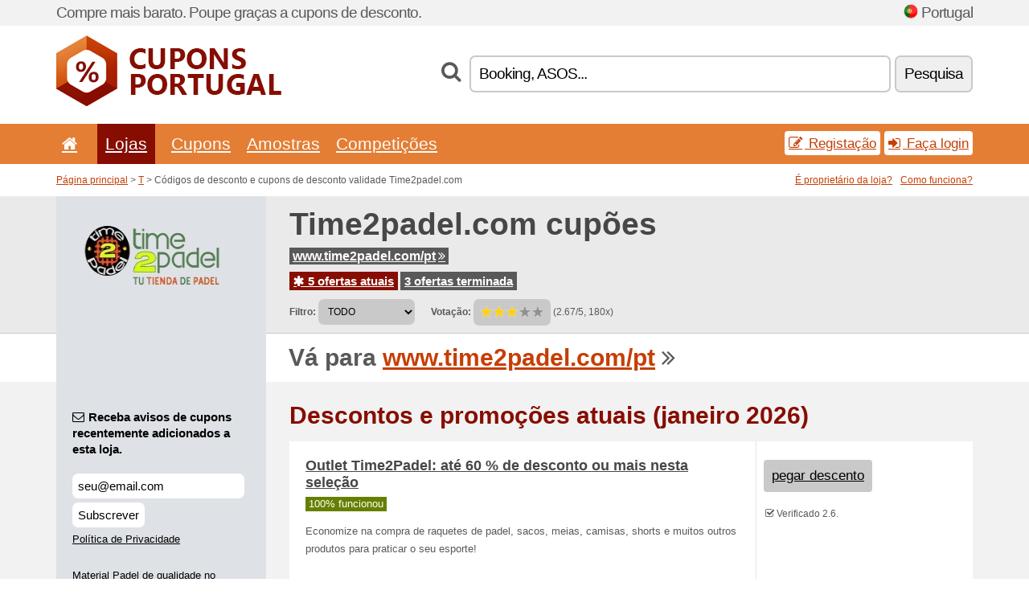

--- FILE ---
content_type: text/html; charset=UTF-8
request_url: https://cuponsportugal.net/s/time2padel-com-pt/
body_size: 7197
content:
<!doctype html>
<html xmlns="http://www.w3.org/1999/xhtml" lang="pt" xml:lang="pt">
<head>
 <title> Time2padel códigos de desconto e cupons de desconto - janeiro 2026 - Cuponsportugal.net</title>
 <meta http-equiv="content-type" content="text/html;charset=utf-8" />
 <meta http-equiv="content-language" content="pt" />
 <meta name="language" content="pt" />
 <meta name="description" content="Códigos de desconto e cupons de desconto validade Time2padel.com. 5 ofertas atuais. Descontos e promoções atuais: Raquetes de padel com até 40 % de desconto..." />
 <meta name="robots" content="index,follow" />
 <meta name="author" content="Netiq.biz" />
 <meta property="og:type" content="article" />
 <meta property="og:title" content=" Time2padel códigos de desconto e cupons de desconto - janeiro 2026 - Cuponsportugal.net" />
 <meta property="og:description" content="Códigos de desconto e cupons de desconto validade Time2padel.com. 5 ofertas atuais. Descontos e promoções atuais: Raquetes de padel com até 40 % de desconto..." />
 <meta property="og:site_name" content="CuponsPortugal.net" />
 <meta property="og:url" content="https://cuponsportugal.net/s/time2padel-com-pt/" />
 <meta property="og:image" content="https://stat.netiq.biz/img/coupons/time2padel-com-pt.png" />
 <meta name="twitter:card" content="summary" />
 <meta http-equiv="X-UA-Compatible" content="IE=edge" />
 <meta name="seznam-ranking-position" content="query-exact: 1.0; query-broad: 1.3; (Google compatible)" />
 <link rel="shortcut icon" href="/favicon.ico" type="image/x-icon" /> 
 <link rel="apple-touch-icon" href="/favicon.ico">
 <link rel="search" href="https://cuponsportugal.net/search.xml" type="application/opensearchdescription+xml" title="CuponsPortugal.net" />
 <link rel="alternate" type="application/rss+xml" title="RSS 2.0" href="https://cuponsportugal.net/rss.php" />
 <meta http-equiv="x-dns-prefetch-control" content="on" />
 <link rel="dns-prefetch" href="https://serv.netiq.biz/" /><link rel="dns-prefetch" href="https://stat.netiq.biz/" /><link rel="dns-prefetch" href="https://www.googletagmanager.com" />
 <meta name="viewport" content="width=device-width, initial-scale=1" />
 <link rel="stylesheet" href="https://serv.netiq.biz/engine/coupons/css/style.css?cache=426" type="text/css" />
 <link rel="alternate" href="https://cuponsportugal.net/s/time2padel-com-pt/" hreflang="x-default" />
</head>
<body id="engine"><div id="changec"><div class="container"><div class="txt">Compre mais barato. Poupe graças a cupons de desconto.</div><div class="lang"><img src="https://stat.netiq.biz/general/flag4/pt.png" alt="Portugal" width="16" height="11" />Portugal</div></div></div><div class="bga"></div>
<div id="all" style="margin:0;padding:0;margin-bottom:-20px;">
 <div id="header">
  <div class="container">
   <div class="lang"></div>
   <div class="logo" style="width:280px;height:88px;"><a href="/" title="Códigos de desconto e cupons de desconto"><img src="https://serv.netiq.biz/engine/coupons/identity/cuponsportugal_net.png" alt="Códigos de desconto e cupons de desconto" width="280" height="88" /></a></div>
<div class="search"><form method="get" class="engine" id="searchform" action="/f/"><i class="icon-search"></i><input onfocus="ClearPlaceHolder(this)" onblur="SetPlaceHolder(this)" type="text" name="s" id="search" value="Booking, ASOS..." /><button title="Pesquisa" type="submit">Pesquisa</button></form></div>  </div>
 </div>
 <div id="topmenu"><div class="container"><div class="row"><ul><li><a href="/" title="Início"><i class="icon-home"></i></a>&nbsp;</li><li class="active" id="imenu3"><a href="#">Lojas</a><ul class="menu3"><li><div><div class="h3"><i class="icon-sort-by-alphabet"></i>Lojas alfabeticamente</div><a href="/a/0-9/"><span>0-9</span></a><a href="/a/a/"><span>A</span></a><a href="/a/b/"><span>B</span></a><a href="/a/c/"><span>C</span></a><a href="/a/d/"><span>D</span></a><a href="/a/e/"><span>E</span></a><a href="/a/f/"><span>F</span></a><a href="/a/g/"><span>G</span></a><a href="/a/h/"><span>H</span></a><a href="/a/i/"><span>I</span></a><a href="/a/j/"><span>J</span></a><a href="/a/k/"><span>K</span></a><a href="/a/l/"><span>L</span></a><a href="/a/m/"><span>M</span></a><a href="/a/n/"><span>N</span></a><a href="/a/o/"><span>O</span></a><a href="/a/p/"><span>P</span></a><a href="/a/q/"><span>Q</span></a><a href="/a/r/"><span>R</span></a><a href="/a/s/"><span>S</span></a><a href="/a/t/"><span>T</span></a><a href="/a/u/"><span>U</span></a><a href="/a/v/"><span>V</span></a><a href="/a/w/"><span>W</span></a><a href="/a/x/"><span>X</span></a><a href="/a/y/"><span>Y</span></a><a href="/a/z/"><span>Z</span></a></div></li></ul></li><li id="imenu2"><a href="#">Cupons</a><ul class="menu2"><li><div class="clearfix"><div class="h3"><i class="icon-ticket"></i>Descontos segundo categorias</div><a href="/c/a/"><span>Todo</span></a><a href="/c/alimentos-bebidas-e-tabaco/"><span>Alimentos, Bebidas e Tabaco</span></a><a href="/c/casa-e-jardim/"><span>Casa e Jardim</span></a><a href="/c/criancas-e-moms/"><span>Crianças e Moms</span></a><a href="/c/educacao-e-escritorio/"><span>Educação e Escritório</span></a><a href="/c/eletro-e-informatica/"><span>Eletro e Informática</span></a><a href="/c/entretenimento-e-apostas/"><span>Entretenimento e Apostas</span></a><a href="/c/financas-e-negocios/"><span>Finanças e Negócios</span></a><a href="/c/internet-e-comunicacao/"><span>Internet e Comunicação</span></a><a href="/c/joias-e-relogios/"><span>Jóias e Relógios</span></a><a href="/c/livros-musica-e-cinema/"><span>Livros, Música e Cinema</span></a><a href="/c/presentes-e-passatempo/"><span>Presentes e Passatempo</span></a><a href="/c/roupas-e-acessorios/"><span>Roupas e Acessórios</span></a><a href="/c/saude-e-beleza/"><span>Saude e Beleza</span></a><a href="/c/sport-e-animais/"><span>Sport e Animais</span></a><a href="/c/viagens-e-carros/"><span>Viagens e Carros</span></a></div><div><div class="h3"><i class="icon-bell"></i>Outras possibilidades</div><a href="/c/top/">Ofertas recomendadas</a><a href="/c/today/">Expira hoje</a><a href="/c/end/">Ofertas terminantes</a><a href="/i/add/">+ Adicionamento de oferta</a></div></li></ul></li><li><a href="/c/free/">Amostras</a></li><li><a href="/c/contest/">Competições</a></li></ul><div class="loginpanel"><a class="popup-text" href="#register-dialog"><i class="icon-edit"></i> Registação</a><a class="popup-text" href="#login-dialog"><i class="icon-signin"></i> Faça login</a></div></div></div><div id="sresults"></div></div>
 <div><div id="hnavi"><div class="container"><div class="cmenu"><a href="/" title="Códigos de desconto e cupons de desconto">Página principal</a> > <a href="/a/t/">T</a> > Códigos de desconto e cupons de desconto validade Time2padel.com</div><div class="navihelp"><a class="popup-text tle" href="#b2breg-dialog">É proprietário da loja?</a><a class="popup-text" href="#help-dialog">Como funciona?</a></div></div></div><div id="sinb" class="clearfix"><div class="container"><div class="sle" style="background:#dee1e6;"><img src="https://stat.netiq.biz/img/coupons/time2padel-com-pt.png" alt="Time2padel.com" width="270" height="146" /></div><div class="sri"><h1>Time2padel.com cupões</h1><div class="clearfix"><div class="hspan"><a href="/?site=408621-time2padel-com-pt" title="time2padel-com-pt" class="gray" target="_blank" rel="sponsored">www.time2padel.com/pt<i class="icon-double-angle-right"></i></a></div></div><div class="clearfix"><div class="spanel"><span class="stat tred"><a href="/s/time2padel-com-pt/#active"><i class="icon-asterisk"></i> 5 ofertas atuais</a></span> <span class="stat tgrey"><a href="/s/time2padel-com-pt/#history">3 ofertas terminada</a></span></div></div><div class="view"><label for="sortby">Filtro:</label> <select id="sortby" class="sortby" onchange="visibility(this.value);return false;"><option value="1" selected="selected">TODO</option><option value="3">Promocionais</option></select><strong style="margin-left:20px;">Votação:</strong> <div class="voters"><a href="/s/time2padel-com-pt/?store_vote=1"><img src="https://serv.netiq.biz/engine/coupons/img/stars_on.png" width="16" height="15" alt="1/5" style="width:auto;height:auto;" /></a><a href="/s/time2padel-com-pt/?store_vote=2"><img src="https://serv.netiq.biz/engine/coupons/img/stars_on.png" width="16" height="15" alt="2/5" style="width:auto;height:auto;" /></a><a href="/s/time2padel-com-pt/?store_vote=3"><img src="https://serv.netiq.biz/engine/coupons/img/stars_on.png" width="16" height="15" alt="3/5" style="width:auto;height:auto;" /></a><a href="/s/time2padel-com-pt/?store_vote=4"><img src="https://serv.netiq.biz/engine/coupons/img/stars_off.png" width="16" height="15" alt="4/5" style="width:auto;height:auto;" /></a><a href="/s/time2padel-com-pt/?store_vote=5"><img src="https://serv.netiq.biz/engine/coupons/img/stars_off.png" width="16" height="15" alt="5/5" style="width:auto;height:auto;" /></a></div> (2.67/5, 180x)<script type="application/ld+json">{"@context":"http://schema.org/","@type":"Store","@id":"https://cuponsportugal.net/s/time2padel-com-pt/","name":"Time2padel.com","url":"https://www.time2padel.com/pt/","image":"https://stat.netiq.biz/img/coupons/time2padel-com-pt.png","description":"Material Padel de qualidade no MELHOR ...","aggregateRating":{"@type":"AggregateRating","ratingValue":"2.67","bestRating":"5","worstRating":"1","ratingCount":"180"}}</script></div></div></div></div><div id="bann"><div class="container"><div class="sle" style="background:#dee1e6;"></div><div class="sri">Vá para <a href="/?site=408621-time2padel-com-pt" title="Time2padel.com" target="_blank" rel="sponsored">www.time2padel.com/pt</a> <i class="icon-double-angle-right"></i></div></div></div></div>
 <div id="stores" class="container">
  <div id="main" class="row">
<div id="store" style="background-color:#dee1e6"><div id="sidebar" class="span3" style="background:#dee1e6"><div class="submeta"><div class="emailnews" style="color:#000000"><label for="getemail" class="tit"><i class="icon-envelope-alt"></i>Receba avisos de cupons recentemente adicionados a esta loja.</label><form action="./" name="newsletter" id="sigshop" class="lbig" method="post"><input type="text" id="getemail" name="getemail" value="seu@email.com" style="width:200px;" aria-label="Receba avisos de cupons recentemente adicionados a esta loja." href="#newsletter-dialog" class="popup-text tle" /><button type="submit" style="margin-top:5px;" href="#newsletter-dialog" class="click popup-text tle "aria-label="Subscrever">Subscrever</button><input type="hidden" name="getstore" value="408621" /></form><div class="privacy"><a href="/i/privacy/" target="_blank" class="priv">Política de Privacidade</a></div></div><style>.plus,.plus a,#sidebar .plus strong,#sidebar .emailnews a,#sidebar .description a,#sidebar .share a{color:#000000;}</style><div class="description" style="color:#000000">Material Padel de qualidade no MELHOR ...</div><div class="share"><p style="color:#000000">Em outros países:</p><div class="eright lhe"><div class="flag"><a href="https://escupones.net/s/time2padel-com-es/" title="Time2padel.com cupones de descuento" hreflang="es-es">Time2padel.com</a><img src="https://stat.netiq.biz/general/flag/es.gif" alt="Time2padel.com cupones de descuento" /><br /><a href="https://scontocodici.net/s/time2padel-com/" title="Time2padel.com codici di sconto" hreflang="it-it">Time2padel.com</a><img src="https://stat.netiq.biz/general/flag/it.gif" alt="Time2padel.com codici di sconto" /><br /></div></div></div><div class="share"><p style="color:#000000">Compartilhar:</p><div class="eright lhe"><a href="https://www.facebook.com/sharer/sharer.php?u=https%3A%2F%2Fcuponsportugal.net%2Fs%2Ftime2padel-com-pt%2F&t=+Time2padel+c%C3%B3digos+de+desconto+e+cupons+de+desconto+-+janeiro+2026" onclick="javascript:window.open(this.href,'','menubar=no,toolbar=no,resizable=yes,scrollbars=yes,height=300,width=600');return false;" target="_blank" style="color:#000000">Facebook</a> <i class="icon-facebook" style="color:#000000"></i><br /><a href="https://twitter.com/share?url=https%3A%2F%2Fcuponsportugal.net%2Fs%2Ftime2padel-com-pt%2F&text=+Time2padel+c%C3%B3digos+de+desconto+e+cupons+de+desconto+-+janeiro+2026" onclick="javascript:window.open(this.href,'','menubar=no,toolbar=no,resizable=yes,scrollbars=yes,height=300,width=600');return false;" target="_blank" style="color:#000000">Twitter</a> <i class="icon-twitter" style="color:#000000"></i><br /><a href="https://www.linkedin.com/shareArticle?url=https%3A%2F%2Fcuponsportugal.net%2Fs%2Ftime2padel-com-pt%2F" onclick="javascript:window.open(this.href,'','menubar=no,toolbar=no,resizable=yes,scrollbars=yes,height=300,width=600');return false;" target="_blank" style="color:#000000">LinkedIn</a> <i class="icon-linkedin" style="color:#000000"></i><br /><a href="https://pinterest.com/pin/create/button/?url=https%3A%2F%2Fcuponsportugal.net%2Fs%2Ftime2padel-com-pt%2F" onclick="javascript:window.open(this.href,'','menubar=no,toolbar=no,resizable=yes,scrollbars=yes,height=300,width=600');return false;" target="_blank" style="color:#000000">Pinterest</a> <i class="icon-pinterest" style="color:#000000"></i><br /><a href="https://api.whatsapp.com/send?text=https%3A%2F%2Fcuponsportugal.net%2Fs%2Ftime2padel-com-pt%2F" onclick="javascript:window.open(this.href,'','menubar=no,toolbar=no,resizable=yes,scrollbars=yes,height=300,width=600');return false;" target="_blank" style="color:#000000">WhatsApp</a> <i class="icon-phone" style="color:#000000"></i><br /></div></div></div></div><div id="content" class="span9"><div class="row row-wrap"><div class="clearfix"><a name="active"></a><h3 class="more">Descontos e promoções atuais (janeiro 2026)</h3><a name="id31459185"></a><div class="promotion"><article id="31459185" data-eshop-url="https://cuponsportugal.net/?go=31459185-time2padel-com-pt" onclick="copyToClipboard('#cc31459185');openthis('408621','31459185');" data-coupon-url="https://cuponsportugal.net/s/time2padel-com-pt/" class="clink daily clearfix"><div class="offer offerp"><h2>Outlet Time2Padel: até 60 % de desconto ou mais nesta seleção</h2><div class="info"><span class="min" style="background:#658000;color:#fff;">100% funcionou</span></div><p>Economize na compra de raquetes de padel, sacos, meias, camisas, shorts e muitos outros produtos para praticar o seu esporte!</p></div><div class="ofright"><div class="link link-other"><span>pegar descento</span></div><div class="more"><span></span><i class="icon-check"></i> Verificado 2.6.<br /></div></div></article></div><a name="id31459186"></a><div class="promotion"><article id="31459186" data-eshop-url="https://cuponsportugal.net/?go=31459186-time2padel-com-pt" onclick="copyToClipboard('#cc31459186');openthis('408621','31459186');" data-coupon-url="https://cuponsportugal.net/s/time2padel-com-pt/" class="clink daily clearfix"><div class="offer offerp"><h2>Raquetes de padel com até 40 % de desconto</h2><div class="info"><span class="min" style="background:#658000;color:#fff;">100% funcionou</span></div><p>Encontre raquetes das melhores marcas e aproveite as ofertas válidas para hoje: compre raquetes de padel adidas, Wilson, Bullpadel e mais!</p></div><div class="ofright"><div class="link link-other"><span>pegar descento</span></div><div class="more"><span></span><i class="icon-check"></i> Verificado 2.6.<br /></div></div></article></div><a name="id29444487"></a><div class="promotion"><article id="29444487" data-eshop-url="https://cuponsportugal.net/?go=29444487-time2padel-com-pt" onclick="copyToClipboard('#cc29444487');openthis('408621','29444487');" data-coupon-url="https://cuponsportugal.net/s/time2padel-com-pt/" class="clink daily clearfix"><div class="offer offerp"><h2>NOVAS LÂMINAS DE PADEL 2024 com 30 % de desconto na Time2Pade</h2><div class="info"><span class="min" style="background:#658000;color:#fff;">100% funcionou</span></div><p>NOVAS LÂMINAS DE PADEL 2024 com 30 % de desconto na Time2Padel. Válido apenas para artigos participantes da promoção.</p></div><div class="ofright"><div class="link link-other"><span>pegar descento</span></div><div class="more"><span></span><i class="icon-check"></i> Verificado 11.12.<br /><i class="icon-eye-open"></i> 2x<br /></div></div></article></div><a name="id29444488"></a><div class="promotion"><article id="29444488" data-eshop-url="https://cuponsportugal.net/?go=29444488-time2padel-com-pt" onclick="copyToClipboard('#cc29444488');openthis('408621','29444488');" data-coupon-url="https://cuponsportugal.net/s/time2padel-com-pt/" class="clink daily clearfix"><div class="offer offerp"><h2>Compre durante a liquidação da Time2Padel e ganhe 80 % de des</h2><div class="info"><span class="min" style="background:#658000;color:#fff;">100% funcionou</span></div><p>Compre durante a liquidação da Time2Padel e ganhe 80 % de desconto. Nenhum código necessário.</p></div><div class="ofright"><div class="link link-other"><span>pegar descento</span></div><div class="more"><span></span><i class="icon-check"></i> Verificado 11.12.<br /><i class="icon-eye-open"></i> 2x<br /></div></div></article></div><a name="id29444489"></a><div class="promotion"><article id="29444489" data-eshop-url="https://cuponsportugal.net/?go=29444489-time2padel-com-pt" onclick="copyToClipboard('#cc29444489');openthis('408621','29444489');" data-coupon-url="https://cuponsportugal.net/s/time2padel-com-pt/" class="clink daily clearfix"><div class="offer offerp"><h2>SALDOS DE VERÃO com 70 % de desconto na Time2Padel</h2><div class="info"><span class="min" style="background:#658000;color:#fff;">100% funcionou</span></div><p>SALDOS DE VERÃO com 70 % de desconto na Time2Padel. Somente estilos e itens selecionados.</p></div><div class="ofright"><div class="link link-other"><span>pegar descento</span></div><div class="more"><span></span><i class="icon-check"></i> Verificado 11.12.<br /><i class="icon-eye-open"></i> 1x<br /></div></div></article></div></div><div class="clearfix"><a name="history"></a><a href="javascript:unhide('archive');" class="lmore">Ofertas terminada... (3x)</a></div><div id="archive" class="hidden"><div class="archive" style="margin-top:-20px;"><div class="scroll2"><div class="line">Código de 10 % de desconto na Time2Padel <span class="cp">Códigos</span> (validade 1.6.)</div><div class="line">Cupão de 15 % de desconto na Time2Padel <span class="cp">Códigos</span> (validade 1.6.)</div><div class="line">Vale desconto Time2Padel: 10 % de desconto adicional <span class="cp">Códigos</span> (validade 1.6.)</div></div></div></div></div><div class="row row-wrap"><div class="archive atext"><a name="text"></a></div><div><br /><br /></div></div></div><div class="clear"></div></div><script type="application/ld+json">{
"@context":"http://schema.org",
"@type":"BreadcrumbList",
"itemListElement":[{"@type":"ListItem","position":1,"item":{"@id":"https://cuponsportugal.net/","name":"Início"}},{"@type":"ListItem","position":3,"item":{"@id":"https://cuponsportugal.net/s/time2padel-com-pt/","name":"Time2padel.com códigos de descento"}}]}</script>
<script type="application/ld+json">{
"@context": "https://schema.org",
"@type": "FAQPage",
"mainEntity": [{"@type": "Question","name": "Descontos e promoções atuais","acceptedAnswer": {"@type": "Answer","text": "<ul><li>Outlet Time2Padel: até 60 % de desconto ou mais nesta seleção</li><li>Raquetes de padel com até 40 % de desconto</li></ul>"}}]
}</script>   </div>
  </div>
 </div>
 <div id="social">
<div class="container"><div class="mleft"><h4>Receba grátis os mais recentes cupons a seu endereço de e-mail...</h4><div class="layer email emailnews"><i class="icon-envelope-alt"></i>Novidades<br /><form action="/" name="newemail" id="nesig" class="lbig" method="post"><input type="text" name="new_email" aria-label="E-mail" value="seu@email.com" onfocus="ClearPlaceHolder(this)" onblur="SetPlaceHolder(this)" href="#newsletter-dialog" class="popup-text tle" /><button href="#newsletter-dialog" class="click popup-text tle">Subscrever</button> <span><a href="/i/privacy/" target="_blank">Política de Privacidade</a></span></form></div><div style="display:block;"><div class="layer facebook"><i class="icon-facebook"></i><a href="https://www.facebook.com/Códigos-de-desconto-998674520210641/" target="_blank">Facebook</a></div></div></div></div></div><div id="footer" class="clearfix"><div class="container"><div class="mleft"><div class="layer layerr"><h4>CuponsPortugal.net</h4><p>Copyright &copy; 2012-2026 <a href="http://netiq.biz/" target="_blank">NetIQ</a>.<br />Todos os direitos reservados. We may earn a commission when you use one of our coupons/links to make a purchase.<br /><a href="/i/countries/" class="butspec">Change Country<i class="icon-mail-forward"></i></a></p></div><div class="layer layerr"><h4>Informações</h4><ul><li><a href="/i/contact/">Contacto</a></li><li><a href="/i/bonus/">Programa de bônus</a></li><li><a href="/i/medium/">Para os jornalistas</a></li><li><a href="/i/privacy/">Política de Privacidade</a></li></ul></div><div class="layer"><h4>Publicidade</h4><ul><li><a href="/i/add/?store=time2padel-com-pt">Adicionamento de oferta</a></li><li><a href="/i/paid/">Publicidade paga</a></li></ul></div></div></div></div> <div id="login-dialog" class="mfp-with-anim mfp-hide mfp-dialog clearfix">
  <i class="icon-signin dialog-icon"></i>
  <div class="h3">Faça login</div>
  <h5>Bem-vindo de volta, pode inscrever-se abaixo...</h5>
  <div class="row-fluid">
   <form action="./" name="login" method="post" class="dialog-form">
    <p><label for="login">E-mail:</label><input class="fmi" type="text" value="seu@email.com" onfocus="ClearPlaceHolder(this)" onblur="SetPlaceHolder(this)" maxlength="50" name="login" id="login" /></p>
    <p><label for="password">Senha:</label><input class="fmi" type="password" maxlength="50" name="pass" id="password" /></p>
    <p class="checkbox"><button type="submit" id="logsubmit" class="btn btn-primary click" name="send">Entrar</button></p>
   </form>
   <div id="logalert" class="alert"></div>
  </div>
  <ul class="dialog-alt-links">
   <li><a class="popup-text" href="#register-dialog">Registação</a></li>
   <li><a class="popup-text" href="#password-recover-dialog">Esqueceu a senha?</a></li>
  </ul>
 </div>
 <div id="register-dialog" class="mfp-with-anim mfp-hide mfp-dialog clearfix">
  <i class="icon-edit dialog-icon"></i>
  <div class="h3">Registação</div>
  <h5>Adquira as vantagens do usuário registado. Entre as vantagens do usuário registado podem mencionar-se a visualização de cupons exclusivos, a possibilidade de criação de lista das lojas favoritas e o programa de bônus com prémios. E muito mais...</h5>
  <div class="row-fluid">
   <form action="./" name="register" id="tthi2" method="post" class="dialog-form">
    <p><label for="remail">E-mail:</label><input class="fmi" type="text" value="seu@email.com" onfocus="ClearPlaceHolder(this)" onblur="SetPlaceHolder(this)" maxlength="50" name="remail" id="remail" /></p>
    <p><label for="rpass">Senha:</label><input class="fmi" type="password" maxlength="50" name="rpass" id="rpass" /></p>
    <p><label for="rpass2">Verificação da senha:</label><input class="fmi" type="password" value="" maxlength="50" name="rpass2" id="rpass2" /></p>   
    <p><label for="rcaptcha4">CAPTCHA:</label><input class="fmi" type="text" value="" name="acap" id="rcaptcha4" /></p><p class="checkbox"><img src="https://serv.netiq.biz/engine/coupons/scripts/captchax.php" alt="CAPTCHA" width="180" height="40" /><a onclick="document.getElementById('tthi2').submit();" style="font-size:1.2em;bottom:25px;left:190px;position:relative;cursor:pointer;">&#10227;</a><input type="hidden" name="antispam" class="antispam" value="lal" /><input type="hidden" name="antispam2" class="antispam2" value="pop" /><input type="hidden" name="urlt" value="https://" /></p>
    <p class="checkbox"><input type="hidden" name="url" value="http" /><input type="hidden" name="url2" value="http2" /><button type="submit" id="regsubmit" class="btn btn-primary click" name="send">Senha esquecida</button></p>
    <div id="regalert3" class="alert none"><strong class="warning"><i class="icon-warning-sign"></i>Erro:</strong>E-mail incorretamente inserido.</div>
    <div id="regalert2" class="alert none"><strong class="warning"><i class="icon-warning-sign"></i>Erro:</strong>Senha deve ter pelo mínimo 5 sinais.</div>
    <div id="regalert" class="alert none"><strong class="warning"><i class="icon-warning-sign"></i>Erro:</strong>As senhas inseridas não correspondem.</div>
    <p><input type="checkbox" name="checkbox" class="checkboxe" value="1" /> Eu concordo com a <a href="/i/privacy/" target="_blank">política de privacidade</a>.</p>
   </form>
   <div id="logalert" class="alert"></div>
  </div>
  <ul class="dialog-alt-links">
   <li><a class="popup-text" href="#login-dialog">Faça login</a></li>
  </ul>
 </div>
 <div id="password-recover-dialog" class="mfp-with-anim mfp-hide mfp-dialog clearfix">
  <i class="icon-retweet dialog-icon"></i>
  <div class="h3">Esqueceu a senha?</div>
  <h5>Esqueceu a sua senha para inscrição? Nada acontece! Lhe enviamos a nova senha...</h5>
  <div class="row-fluid">
   <form action="./" name="forgot" id="tthi2" method="post" class="dialog-form">
    <p><label for="femail">E-mail:</label><input class="fmi" type="text" value="seu@email.com" onfocus="ClearPlaceHolder(this)" onblur="SetPlaceHolder(this)" maxlength="50" name="femail" id="femail" /></p>
    <p><label for="rcaptcha5">CAPTCHA:</label><input class="fmi" type="text" value="" name="acap" id="rcaptcha5" /></p><p class="checkbox"><img src="https://serv.netiq.biz/engine/coupons/scripts/captchax.php" alt="CAPTCHA" width="180" height="40" /><a onclick="document.getElementById('tthi2').submit();" style="font-size:1.2em;bottom:25px;left:190px;position:relative;cursor:pointer;">&#10227;</a><input type="hidden" name="antispam" class="antispam" value="lal" /><input type="hidden" name="antispam2" class="antispam2" value="pop" /><input type="hidden" name="urlt" value="https://" /></p>
    <p class="checkbox"><input type="hidden" name="url" value="http" /><input type="hidden" name="url2" value="http2" /><button type="submit" id="forgotsubmit" class="btn btn-primary click" name="send">Enviar senha</button></p>
    <div id="forgotalert" class="alert"></div>
   </form>
  </div>
  <ul class="dialog-alt-links">
   <li><a class="popup-text" href="#login-dialog">Faça login</a></li>
  </ul>
 </div>    
 <div id="newsletter-dialog" class="mfp-with-anim mfp-hide mfp-dialog clearfix">
  <i class="icon-retweet dialog-icon"></i>
  <div class="h3">Novidades</div>
  <h5>Novidades das suas lojas favoritas (pode configurar em menu Favoritos).</h5>
  <div class="row-fluid">
   <form action="./" name="newsemail" id="tthi2" method="post" class="dialog-form">
    <p><label for="nemail">E-mail:</label><input class="fmi" type="text" value="seu@email.com" onfocus="ClearPlaceHolder(this)" onblur="SetPlaceHolder(this)" maxlength="50"" name="nemail" id="nemail" /></p>
<p><label for="newsstore">Lojas favoritas:</label><input class="fmi readonly" type="text" value="Time2padel.com" id="newsstore" readonly="readonly" /><input type="hidden" name="store" value="408621" /></p>    <p><label for="rcaptcha6">CAPTCHA:</label><input class="fmi" type="text" value="" name="acap" id="rcaptcha6" /></p><p class="checkbox"><img src="https://serv.netiq.biz/engine/coupons/scripts/captchax.php" alt="CAPTCHA" width="180" height="40" /><a onclick="document.getElementById('tthi2').submit();" style="font-size:1.2em;bottom:25px;left:190px;position:relative;cursor:pointer;">&#10227;</a><input type="hidden" name="antispam" class="antispam" value="lal" /><input type="hidden" name="antispam2" class="antispam2" value="pop" /><input type="hidden" name="urlt" value="https://" /></p>
    <p class="checkbox"><button type="submit" id="newssubmit" class="btn btn-primary click" name="send">Entrar</button></p>
    <div id="newsalert" class="alert"></div>
   </form>
  </div>
  <ul class="dialog-alt-links">
   <li><a class="popup-text" href="#login-dialog">Faça login</a></li>
  </ul>
 </div>  
 <div id="help-dialog" class="mfp-with-anim mfp-hide mfp-dialog clearfix">
  <i class="icon-question dialog-icon"></i>
  <div class="h3">Como usar o cupom de desconto?</div>
  <div class="row-fluid txt">
   <h4><span>1. Pesquisa da oferta</span></h4>
   <p>Encontre a oferta da sua loja favorita. Conheça as condições de desconto e clique a cupom para o visualizar e copiar o código.</p>
   <h4><span>2. Aplicação de cupom</span></h4>
   <p>Durante a encomenda insira cupom ao campo correspondente (“Cupom de desconto”, “Código de desconto´” etc.)</p>
   <h4><span>3. Poupança do dinheiro</span></h4>
   <p>Desconto descontou-se do preço da encomenda, poupou dinheiro.</p>
  </div>
 </div>
<div id="b2breg-dialog" class="mfp-with-anim mfp-hide mfp-dialog clearfix"><i class="icon-edit dialog-icon"></i><div class="h3">Registação do administrador da loja</div><h5>Registe-se como administrador desta loja e obtenha possibilidades de modificar e adicionar as ofertas.<br /><br />O e-mail registado tem que estar baixo domínio desta loja ou indicado nos contactos de loja. Durante 24 horas vai receber os dados de acesso.</h5><div class="row-fluid"><form action="./" name="b2breg" id="tthi2" method="post" class="dialog-form"><p><label for="bemail">E-mail:</label><input class="fmi" type="text" value="seu@email.com" onfocus="ClearPlaceHolder(this)" onblur="SetPlaceHolder(this)" maxlength="50" name="bemail" id="bemail" /></p><p><label for="bshop1">Loja:</label><select id="bshop1" name="bshop" class="fmi" readonly="readonly"><option value="408621">Time2padel.com</option></select></p><p><label for="rcaptcha7">CAPTCHA:</label><input class="fmi" type="text" value="" name="acap" id="rcaptcha7" /></p><p class="checkbox"><img src="https://serv.netiq.biz/engine/coupons/scripts/captchax.php" alt="CAPTCHA" width="180" height="40" /><a onclick="document.getElementById('tthi2').submit();" style="font-size:1.2em;bottom:25px;left:190px;position:relative;cursor:pointer;">&#10227;</a><input type="hidden" name="antispam" class="antispam" value="lal" /><input type="hidden" name="antispam2" class="antispam2" value="pop" /><input type="hidden" name="urlt" value="https://" /></p><p class="checkbox"><button type="submit" id="b2breg" class="btn btn-primary click" name="send">Senha esquecida</button></p></form><div id="b2balert" class="alert"></div></div><ul class="dialog-alt-links"><li><a class="popup-text" href="#login-dialog">Faça login</a></li></ul></div><div id="tag-dialog" class="mfp-with-anim mfp-hide mfp-dialog clearfix"><i class="icon-edit dialog-icon"></i><div class="h3"> - Time2padel.com</div><h5></h5><div class="row-fluid"><form action="./" name="tagreg" method="post" class="dialog-form"><p><label for="blist">:</label><input class="fmi readonly" type="text" value="" maxlength="50" name="blist" id="blist" readonly="readonly" /></p><p><label for="bshop2">Loja:</label><select id="bshop2" name="bshop" class="fmi" readonly="readonly"><option value="408621">Time2padel.com</option></select></p><p><label for="btag">:</label><input class="fmi" type="text" value="" maxlength="50" name="btag" id="btag" /></p><p class="checkbox"><button type="submit" id="tagreg" class="btn btn-primary click" name="send">Adicionar</button></p></form><div id="tagalert" class="alert"></div></div></div><div class="none">
<script async src="https://www.googletagmanager.com/gtag/js?id=G-E6236HJ479"></script>
<script>
window.dataLayer = window.dataLayer || [];
function gtag(){dataLayer.push(arguments);}
gtag('js',new Date());
gtag('config','G-E6236HJ479');
gtag('config','G-E6236HJ479',{cookie_flags:'max-age=7200;secure;samesite=none'});
</script>
<script type="application/ld+json">{
"@context":"http://schema.org",
"@type":"WebSite",
"@id":"#website",
"url":"https://cuponsportugal.net",
"name":"Cuponsportugal.net",
"description":"Códigos de desconto português e cupons de desconto a lojas on-line. Atualizações diárias, cupons  exclusivos.",
"potentialAction":{"@type":"SearchAction","target":"https://cuponsportugal.net/s/{search_term_string}","query-input":"required name=search_term_string"}
}</script>
<script type="text/javascript" src="https://serv.netiq.biz/engine/coupons/js/script.js?cache=167"></script>
</div>
<link rel="stylesheet" href="/font.css?cache=2" />
</body>
</html>
